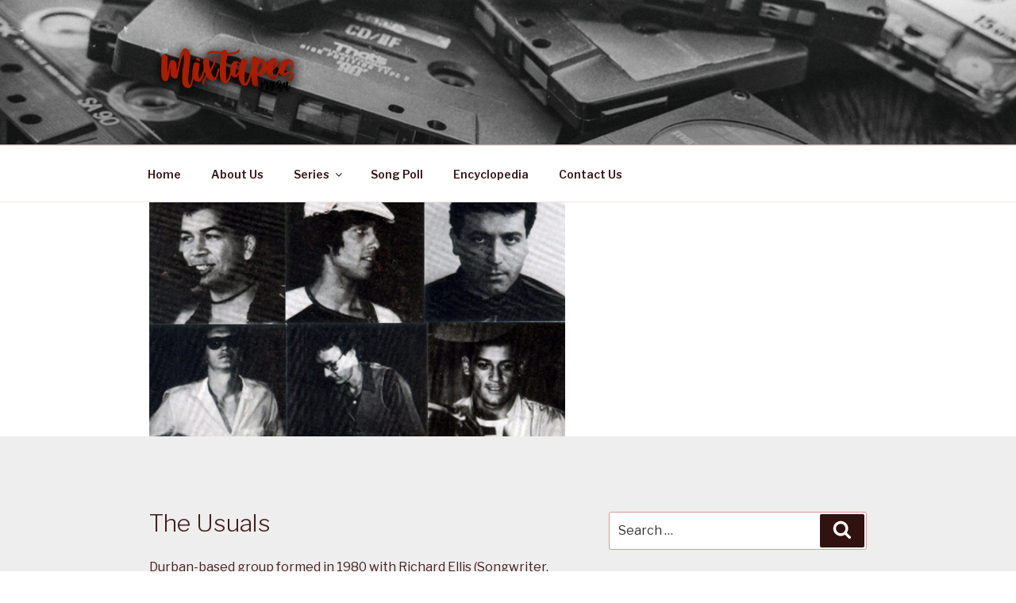

--- FILE ---
content_type: text/css
request_url: https://mixtapes.org.za/wp-content/plugins/encyclopedia-pro/assets/css/themes/twentyseventeen.css
body_size: -118
content:
/* Twenty Seventeen */
body.single-encyclopedia nav.navigation.post-navigation {
  display: none
}
